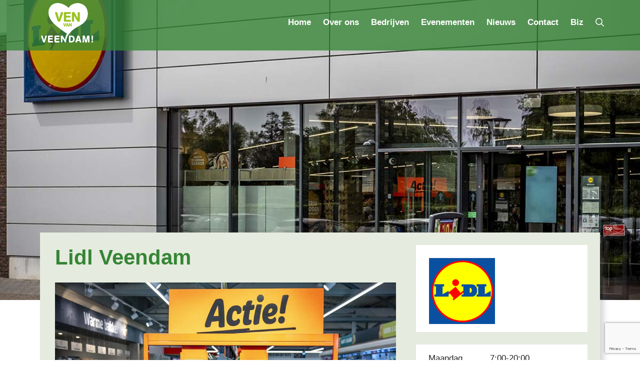

--- FILE ---
content_type: text/html; charset=utf-8
request_url: https://www.google.com/recaptcha/api2/anchor?ar=1&k=6LeowdcUAAAAAKpsQnRy6xdXj5CGKbYQ4yBF11sj&co=aHR0cHM6Ly9jZW50cnVtdmVlbmRhbS5ubDo0NDM.&hl=en&v=PoyoqOPhxBO7pBk68S4YbpHZ&size=invisible&anchor-ms=20000&execute-ms=30000&cb=8o903fhoe47f
body_size: 48630
content:
<!DOCTYPE HTML><html dir="ltr" lang="en"><head><meta http-equiv="Content-Type" content="text/html; charset=UTF-8">
<meta http-equiv="X-UA-Compatible" content="IE=edge">
<title>reCAPTCHA</title>
<style type="text/css">
/* cyrillic-ext */
@font-face {
  font-family: 'Roboto';
  font-style: normal;
  font-weight: 400;
  font-stretch: 100%;
  src: url(//fonts.gstatic.com/s/roboto/v48/KFO7CnqEu92Fr1ME7kSn66aGLdTylUAMa3GUBHMdazTgWw.woff2) format('woff2');
  unicode-range: U+0460-052F, U+1C80-1C8A, U+20B4, U+2DE0-2DFF, U+A640-A69F, U+FE2E-FE2F;
}
/* cyrillic */
@font-face {
  font-family: 'Roboto';
  font-style: normal;
  font-weight: 400;
  font-stretch: 100%;
  src: url(//fonts.gstatic.com/s/roboto/v48/KFO7CnqEu92Fr1ME7kSn66aGLdTylUAMa3iUBHMdazTgWw.woff2) format('woff2');
  unicode-range: U+0301, U+0400-045F, U+0490-0491, U+04B0-04B1, U+2116;
}
/* greek-ext */
@font-face {
  font-family: 'Roboto';
  font-style: normal;
  font-weight: 400;
  font-stretch: 100%;
  src: url(//fonts.gstatic.com/s/roboto/v48/KFO7CnqEu92Fr1ME7kSn66aGLdTylUAMa3CUBHMdazTgWw.woff2) format('woff2');
  unicode-range: U+1F00-1FFF;
}
/* greek */
@font-face {
  font-family: 'Roboto';
  font-style: normal;
  font-weight: 400;
  font-stretch: 100%;
  src: url(//fonts.gstatic.com/s/roboto/v48/KFO7CnqEu92Fr1ME7kSn66aGLdTylUAMa3-UBHMdazTgWw.woff2) format('woff2');
  unicode-range: U+0370-0377, U+037A-037F, U+0384-038A, U+038C, U+038E-03A1, U+03A3-03FF;
}
/* math */
@font-face {
  font-family: 'Roboto';
  font-style: normal;
  font-weight: 400;
  font-stretch: 100%;
  src: url(//fonts.gstatic.com/s/roboto/v48/KFO7CnqEu92Fr1ME7kSn66aGLdTylUAMawCUBHMdazTgWw.woff2) format('woff2');
  unicode-range: U+0302-0303, U+0305, U+0307-0308, U+0310, U+0312, U+0315, U+031A, U+0326-0327, U+032C, U+032F-0330, U+0332-0333, U+0338, U+033A, U+0346, U+034D, U+0391-03A1, U+03A3-03A9, U+03B1-03C9, U+03D1, U+03D5-03D6, U+03F0-03F1, U+03F4-03F5, U+2016-2017, U+2034-2038, U+203C, U+2040, U+2043, U+2047, U+2050, U+2057, U+205F, U+2070-2071, U+2074-208E, U+2090-209C, U+20D0-20DC, U+20E1, U+20E5-20EF, U+2100-2112, U+2114-2115, U+2117-2121, U+2123-214F, U+2190, U+2192, U+2194-21AE, U+21B0-21E5, U+21F1-21F2, U+21F4-2211, U+2213-2214, U+2216-22FF, U+2308-230B, U+2310, U+2319, U+231C-2321, U+2336-237A, U+237C, U+2395, U+239B-23B7, U+23D0, U+23DC-23E1, U+2474-2475, U+25AF, U+25B3, U+25B7, U+25BD, U+25C1, U+25CA, U+25CC, U+25FB, U+266D-266F, U+27C0-27FF, U+2900-2AFF, U+2B0E-2B11, U+2B30-2B4C, U+2BFE, U+3030, U+FF5B, U+FF5D, U+1D400-1D7FF, U+1EE00-1EEFF;
}
/* symbols */
@font-face {
  font-family: 'Roboto';
  font-style: normal;
  font-weight: 400;
  font-stretch: 100%;
  src: url(//fonts.gstatic.com/s/roboto/v48/KFO7CnqEu92Fr1ME7kSn66aGLdTylUAMaxKUBHMdazTgWw.woff2) format('woff2');
  unicode-range: U+0001-000C, U+000E-001F, U+007F-009F, U+20DD-20E0, U+20E2-20E4, U+2150-218F, U+2190, U+2192, U+2194-2199, U+21AF, U+21E6-21F0, U+21F3, U+2218-2219, U+2299, U+22C4-22C6, U+2300-243F, U+2440-244A, U+2460-24FF, U+25A0-27BF, U+2800-28FF, U+2921-2922, U+2981, U+29BF, U+29EB, U+2B00-2BFF, U+4DC0-4DFF, U+FFF9-FFFB, U+10140-1018E, U+10190-1019C, U+101A0, U+101D0-101FD, U+102E0-102FB, U+10E60-10E7E, U+1D2C0-1D2D3, U+1D2E0-1D37F, U+1F000-1F0FF, U+1F100-1F1AD, U+1F1E6-1F1FF, U+1F30D-1F30F, U+1F315, U+1F31C, U+1F31E, U+1F320-1F32C, U+1F336, U+1F378, U+1F37D, U+1F382, U+1F393-1F39F, U+1F3A7-1F3A8, U+1F3AC-1F3AF, U+1F3C2, U+1F3C4-1F3C6, U+1F3CA-1F3CE, U+1F3D4-1F3E0, U+1F3ED, U+1F3F1-1F3F3, U+1F3F5-1F3F7, U+1F408, U+1F415, U+1F41F, U+1F426, U+1F43F, U+1F441-1F442, U+1F444, U+1F446-1F449, U+1F44C-1F44E, U+1F453, U+1F46A, U+1F47D, U+1F4A3, U+1F4B0, U+1F4B3, U+1F4B9, U+1F4BB, U+1F4BF, U+1F4C8-1F4CB, U+1F4D6, U+1F4DA, U+1F4DF, U+1F4E3-1F4E6, U+1F4EA-1F4ED, U+1F4F7, U+1F4F9-1F4FB, U+1F4FD-1F4FE, U+1F503, U+1F507-1F50B, U+1F50D, U+1F512-1F513, U+1F53E-1F54A, U+1F54F-1F5FA, U+1F610, U+1F650-1F67F, U+1F687, U+1F68D, U+1F691, U+1F694, U+1F698, U+1F6AD, U+1F6B2, U+1F6B9-1F6BA, U+1F6BC, U+1F6C6-1F6CF, U+1F6D3-1F6D7, U+1F6E0-1F6EA, U+1F6F0-1F6F3, U+1F6F7-1F6FC, U+1F700-1F7FF, U+1F800-1F80B, U+1F810-1F847, U+1F850-1F859, U+1F860-1F887, U+1F890-1F8AD, U+1F8B0-1F8BB, U+1F8C0-1F8C1, U+1F900-1F90B, U+1F93B, U+1F946, U+1F984, U+1F996, U+1F9E9, U+1FA00-1FA6F, U+1FA70-1FA7C, U+1FA80-1FA89, U+1FA8F-1FAC6, U+1FACE-1FADC, U+1FADF-1FAE9, U+1FAF0-1FAF8, U+1FB00-1FBFF;
}
/* vietnamese */
@font-face {
  font-family: 'Roboto';
  font-style: normal;
  font-weight: 400;
  font-stretch: 100%;
  src: url(//fonts.gstatic.com/s/roboto/v48/KFO7CnqEu92Fr1ME7kSn66aGLdTylUAMa3OUBHMdazTgWw.woff2) format('woff2');
  unicode-range: U+0102-0103, U+0110-0111, U+0128-0129, U+0168-0169, U+01A0-01A1, U+01AF-01B0, U+0300-0301, U+0303-0304, U+0308-0309, U+0323, U+0329, U+1EA0-1EF9, U+20AB;
}
/* latin-ext */
@font-face {
  font-family: 'Roboto';
  font-style: normal;
  font-weight: 400;
  font-stretch: 100%;
  src: url(//fonts.gstatic.com/s/roboto/v48/KFO7CnqEu92Fr1ME7kSn66aGLdTylUAMa3KUBHMdazTgWw.woff2) format('woff2');
  unicode-range: U+0100-02BA, U+02BD-02C5, U+02C7-02CC, U+02CE-02D7, U+02DD-02FF, U+0304, U+0308, U+0329, U+1D00-1DBF, U+1E00-1E9F, U+1EF2-1EFF, U+2020, U+20A0-20AB, U+20AD-20C0, U+2113, U+2C60-2C7F, U+A720-A7FF;
}
/* latin */
@font-face {
  font-family: 'Roboto';
  font-style: normal;
  font-weight: 400;
  font-stretch: 100%;
  src: url(//fonts.gstatic.com/s/roboto/v48/KFO7CnqEu92Fr1ME7kSn66aGLdTylUAMa3yUBHMdazQ.woff2) format('woff2');
  unicode-range: U+0000-00FF, U+0131, U+0152-0153, U+02BB-02BC, U+02C6, U+02DA, U+02DC, U+0304, U+0308, U+0329, U+2000-206F, U+20AC, U+2122, U+2191, U+2193, U+2212, U+2215, U+FEFF, U+FFFD;
}
/* cyrillic-ext */
@font-face {
  font-family: 'Roboto';
  font-style: normal;
  font-weight: 500;
  font-stretch: 100%;
  src: url(//fonts.gstatic.com/s/roboto/v48/KFO7CnqEu92Fr1ME7kSn66aGLdTylUAMa3GUBHMdazTgWw.woff2) format('woff2');
  unicode-range: U+0460-052F, U+1C80-1C8A, U+20B4, U+2DE0-2DFF, U+A640-A69F, U+FE2E-FE2F;
}
/* cyrillic */
@font-face {
  font-family: 'Roboto';
  font-style: normal;
  font-weight: 500;
  font-stretch: 100%;
  src: url(//fonts.gstatic.com/s/roboto/v48/KFO7CnqEu92Fr1ME7kSn66aGLdTylUAMa3iUBHMdazTgWw.woff2) format('woff2');
  unicode-range: U+0301, U+0400-045F, U+0490-0491, U+04B0-04B1, U+2116;
}
/* greek-ext */
@font-face {
  font-family: 'Roboto';
  font-style: normal;
  font-weight: 500;
  font-stretch: 100%;
  src: url(//fonts.gstatic.com/s/roboto/v48/KFO7CnqEu92Fr1ME7kSn66aGLdTylUAMa3CUBHMdazTgWw.woff2) format('woff2');
  unicode-range: U+1F00-1FFF;
}
/* greek */
@font-face {
  font-family: 'Roboto';
  font-style: normal;
  font-weight: 500;
  font-stretch: 100%;
  src: url(//fonts.gstatic.com/s/roboto/v48/KFO7CnqEu92Fr1ME7kSn66aGLdTylUAMa3-UBHMdazTgWw.woff2) format('woff2');
  unicode-range: U+0370-0377, U+037A-037F, U+0384-038A, U+038C, U+038E-03A1, U+03A3-03FF;
}
/* math */
@font-face {
  font-family: 'Roboto';
  font-style: normal;
  font-weight: 500;
  font-stretch: 100%;
  src: url(//fonts.gstatic.com/s/roboto/v48/KFO7CnqEu92Fr1ME7kSn66aGLdTylUAMawCUBHMdazTgWw.woff2) format('woff2');
  unicode-range: U+0302-0303, U+0305, U+0307-0308, U+0310, U+0312, U+0315, U+031A, U+0326-0327, U+032C, U+032F-0330, U+0332-0333, U+0338, U+033A, U+0346, U+034D, U+0391-03A1, U+03A3-03A9, U+03B1-03C9, U+03D1, U+03D5-03D6, U+03F0-03F1, U+03F4-03F5, U+2016-2017, U+2034-2038, U+203C, U+2040, U+2043, U+2047, U+2050, U+2057, U+205F, U+2070-2071, U+2074-208E, U+2090-209C, U+20D0-20DC, U+20E1, U+20E5-20EF, U+2100-2112, U+2114-2115, U+2117-2121, U+2123-214F, U+2190, U+2192, U+2194-21AE, U+21B0-21E5, U+21F1-21F2, U+21F4-2211, U+2213-2214, U+2216-22FF, U+2308-230B, U+2310, U+2319, U+231C-2321, U+2336-237A, U+237C, U+2395, U+239B-23B7, U+23D0, U+23DC-23E1, U+2474-2475, U+25AF, U+25B3, U+25B7, U+25BD, U+25C1, U+25CA, U+25CC, U+25FB, U+266D-266F, U+27C0-27FF, U+2900-2AFF, U+2B0E-2B11, U+2B30-2B4C, U+2BFE, U+3030, U+FF5B, U+FF5D, U+1D400-1D7FF, U+1EE00-1EEFF;
}
/* symbols */
@font-face {
  font-family: 'Roboto';
  font-style: normal;
  font-weight: 500;
  font-stretch: 100%;
  src: url(//fonts.gstatic.com/s/roboto/v48/KFO7CnqEu92Fr1ME7kSn66aGLdTylUAMaxKUBHMdazTgWw.woff2) format('woff2');
  unicode-range: U+0001-000C, U+000E-001F, U+007F-009F, U+20DD-20E0, U+20E2-20E4, U+2150-218F, U+2190, U+2192, U+2194-2199, U+21AF, U+21E6-21F0, U+21F3, U+2218-2219, U+2299, U+22C4-22C6, U+2300-243F, U+2440-244A, U+2460-24FF, U+25A0-27BF, U+2800-28FF, U+2921-2922, U+2981, U+29BF, U+29EB, U+2B00-2BFF, U+4DC0-4DFF, U+FFF9-FFFB, U+10140-1018E, U+10190-1019C, U+101A0, U+101D0-101FD, U+102E0-102FB, U+10E60-10E7E, U+1D2C0-1D2D3, U+1D2E0-1D37F, U+1F000-1F0FF, U+1F100-1F1AD, U+1F1E6-1F1FF, U+1F30D-1F30F, U+1F315, U+1F31C, U+1F31E, U+1F320-1F32C, U+1F336, U+1F378, U+1F37D, U+1F382, U+1F393-1F39F, U+1F3A7-1F3A8, U+1F3AC-1F3AF, U+1F3C2, U+1F3C4-1F3C6, U+1F3CA-1F3CE, U+1F3D4-1F3E0, U+1F3ED, U+1F3F1-1F3F3, U+1F3F5-1F3F7, U+1F408, U+1F415, U+1F41F, U+1F426, U+1F43F, U+1F441-1F442, U+1F444, U+1F446-1F449, U+1F44C-1F44E, U+1F453, U+1F46A, U+1F47D, U+1F4A3, U+1F4B0, U+1F4B3, U+1F4B9, U+1F4BB, U+1F4BF, U+1F4C8-1F4CB, U+1F4D6, U+1F4DA, U+1F4DF, U+1F4E3-1F4E6, U+1F4EA-1F4ED, U+1F4F7, U+1F4F9-1F4FB, U+1F4FD-1F4FE, U+1F503, U+1F507-1F50B, U+1F50D, U+1F512-1F513, U+1F53E-1F54A, U+1F54F-1F5FA, U+1F610, U+1F650-1F67F, U+1F687, U+1F68D, U+1F691, U+1F694, U+1F698, U+1F6AD, U+1F6B2, U+1F6B9-1F6BA, U+1F6BC, U+1F6C6-1F6CF, U+1F6D3-1F6D7, U+1F6E0-1F6EA, U+1F6F0-1F6F3, U+1F6F7-1F6FC, U+1F700-1F7FF, U+1F800-1F80B, U+1F810-1F847, U+1F850-1F859, U+1F860-1F887, U+1F890-1F8AD, U+1F8B0-1F8BB, U+1F8C0-1F8C1, U+1F900-1F90B, U+1F93B, U+1F946, U+1F984, U+1F996, U+1F9E9, U+1FA00-1FA6F, U+1FA70-1FA7C, U+1FA80-1FA89, U+1FA8F-1FAC6, U+1FACE-1FADC, U+1FADF-1FAE9, U+1FAF0-1FAF8, U+1FB00-1FBFF;
}
/* vietnamese */
@font-face {
  font-family: 'Roboto';
  font-style: normal;
  font-weight: 500;
  font-stretch: 100%;
  src: url(//fonts.gstatic.com/s/roboto/v48/KFO7CnqEu92Fr1ME7kSn66aGLdTylUAMa3OUBHMdazTgWw.woff2) format('woff2');
  unicode-range: U+0102-0103, U+0110-0111, U+0128-0129, U+0168-0169, U+01A0-01A1, U+01AF-01B0, U+0300-0301, U+0303-0304, U+0308-0309, U+0323, U+0329, U+1EA0-1EF9, U+20AB;
}
/* latin-ext */
@font-face {
  font-family: 'Roboto';
  font-style: normal;
  font-weight: 500;
  font-stretch: 100%;
  src: url(//fonts.gstatic.com/s/roboto/v48/KFO7CnqEu92Fr1ME7kSn66aGLdTylUAMa3KUBHMdazTgWw.woff2) format('woff2');
  unicode-range: U+0100-02BA, U+02BD-02C5, U+02C7-02CC, U+02CE-02D7, U+02DD-02FF, U+0304, U+0308, U+0329, U+1D00-1DBF, U+1E00-1E9F, U+1EF2-1EFF, U+2020, U+20A0-20AB, U+20AD-20C0, U+2113, U+2C60-2C7F, U+A720-A7FF;
}
/* latin */
@font-face {
  font-family: 'Roboto';
  font-style: normal;
  font-weight: 500;
  font-stretch: 100%;
  src: url(//fonts.gstatic.com/s/roboto/v48/KFO7CnqEu92Fr1ME7kSn66aGLdTylUAMa3yUBHMdazQ.woff2) format('woff2');
  unicode-range: U+0000-00FF, U+0131, U+0152-0153, U+02BB-02BC, U+02C6, U+02DA, U+02DC, U+0304, U+0308, U+0329, U+2000-206F, U+20AC, U+2122, U+2191, U+2193, U+2212, U+2215, U+FEFF, U+FFFD;
}
/* cyrillic-ext */
@font-face {
  font-family: 'Roboto';
  font-style: normal;
  font-weight: 900;
  font-stretch: 100%;
  src: url(//fonts.gstatic.com/s/roboto/v48/KFO7CnqEu92Fr1ME7kSn66aGLdTylUAMa3GUBHMdazTgWw.woff2) format('woff2');
  unicode-range: U+0460-052F, U+1C80-1C8A, U+20B4, U+2DE0-2DFF, U+A640-A69F, U+FE2E-FE2F;
}
/* cyrillic */
@font-face {
  font-family: 'Roboto';
  font-style: normal;
  font-weight: 900;
  font-stretch: 100%;
  src: url(//fonts.gstatic.com/s/roboto/v48/KFO7CnqEu92Fr1ME7kSn66aGLdTylUAMa3iUBHMdazTgWw.woff2) format('woff2');
  unicode-range: U+0301, U+0400-045F, U+0490-0491, U+04B0-04B1, U+2116;
}
/* greek-ext */
@font-face {
  font-family: 'Roboto';
  font-style: normal;
  font-weight: 900;
  font-stretch: 100%;
  src: url(//fonts.gstatic.com/s/roboto/v48/KFO7CnqEu92Fr1ME7kSn66aGLdTylUAMa3CUBHMdazTgWw.woff2) format('woff2');
  unicode-range: U+1F00-1FFF;
}
/* greek */
@font-face {
  font-family: 'Roboto';
  font-style: normal;
  font-weight: 900;
  font-stretch: 100%;
  src: url(//fonts.gstatic.com/s/roboto/v48/KFO7CnqEu92Fr1ME7kSn66aGLdTylUAMa3-UBHMdazTgWw.woff2) format('woff2');
  unicode-range: U+0370-0377, U+037A-037F, U+0384-038A, U+038C, U+038E-03A1, U+03A3-03FF;
}
/* math */
@font-face {
  font-family: 'Roboto';
  font-style: normal;
  font-weight: 900;
  font-stretch: 100%;
  src: url(//fonts.gstatic.com/s/roboto/v48/KFO7CnqEu92Fr1ME7kSn66aGLdTylUAMawCUBHMdazTgWw.woff2) format('woff2');
  unicode-range: U+0302-0303, U+0305, U+0307-0308, U+0310, U+0312, U+0315, U+031A, U+0326-0327, U+032C, U+032F-0330, U+0332-0333, U+0338, U+033A, U+0346, U+034D, U+0391-03A1, U+03A3-03A9, U+03B1-03C9, U+03D1, U+03D5-03D6, U+03F0-03F1, U+03F4-03F5, U+2016-2017, U+2034-2038, U+203C, U+2040, U+2043, U+2047, U+2050, U+2057, U+205F, U+2070-2071, U+2074-208E, U+2090-209C, U+20D0-20DC, U+20E1, U+20E5-20EF, U+2100-2112, U+2114-2115, U+2117-2121, U+2123-214F, U+2190, U+2192, U+2194-21AE, U+21B0-21E5, U+21F1-21F2, U+21F4-2211, U+2213-2214, U+2216-22FF, U+2308-230B, U+2310, U+2319, U+231C-2321, U+2336-237A, U+237C, U+2395, U+239B-23B7, U+23D0, U+23DC-23E1, U+2474-2475, U+25AF, U+25B3, U+25B7, U+25BD, U+25C1, U+25CA, U+25CC, U+25FB, U+266D-266F, U+27C0-27FF, U+2900-2AFF, U+2B0E-2B11, U+2B30-2B4C, U+2BFE, U+3030, U+FF5B, U+FF5D, U+1D400-1D7FF, U+1EE00-1EEFF;
}
/* symbols */
@font-face {
  font-family: 'Roboto';
  font-style: normal;
  font-weight: 900;
  font-stretch: 100%;
  src: url(//fonts.gstatic.com/s/roboto/v48/KFO7CnqEu92Fr1ME7kSn66aGLdTylUAMaxKUBHMdazTgWw.woff2) format('woff2');
  unicode-range: U+0001-000C, U+000E-001F, U+007F-009F, U+20DD-20E0, U+20E2-20E4, U+2150-218F, U+2190, U+2192, U+2194-2199, U+21AF, U+21E6-21F0, U+21F3, U+2218-2219, U+2299, U+22C4-22C6, U+2300-243F, U+2440-244A, U+2460-24FF, U+25A0-27BF, U+2800-28FF, U+2921-2922, U+2981, U+29BF, U+29EB, U+2B00-2BFF, U+4DC0-4DFF, U+FFF9-FFFB, U+10140-1018E, U+10190-1019C, U+101A0, U+101D0-101FD, U+102E0-102FB, U+10E60-10E7E, U+1D2C0-1D2D3, U+1D2E0-1D37F, U+1F000-1F0FF, U+1F100-1F1AD, U+1F1E6-1F1FF, U+1F30D-1F30F, U+1F315, U+1F31C, U+1F31E, U+1F320-1F32C, U+1F336, U+1F378, U+1F37D, U+1F382, U+1F393-1F39F, U+1F3A7-1F3A8, U+1F3AC-1F3AF, U+1F3C2, U+1F3C4-1F3C6, U+1F3CA-1F3CE, U+1F3D4-1F3E0, U+1F3ED, U+1F3F1-1F3F3, U+1F3F5-1F3F7, U+1F408, U+1F415, U+1F41F, U+1F426, U+1F43F, U+1F441-1F442, U+1F444, U+1F446-1F449, U+1F44C-1F44E, U+1F453, U+1F46A, U+1F47D, U+1F4A3, U+1F4B0, U+1F4B3, U+1F4B9, U+1F4BB, U+1F4BF, U+1F4C8-1F4CB, U+1F4D6, U+1F4DA, U+1F4DF, U+1F4E3-1F4E6, U+1F4EA-1F4ED, U+1F4F7, U+1F4F9-1F4FB, U+1F4FD-1F4FE, U+1F503, U+1F507-1F50B, U+1F50D, U+1F512-1F513, U+1F53E-1F54A, U+1F54F-1F5FA, U+1F610, U+1F650-1F67F, U+1F687, U+1F68D, U+1F691, U+1F694, U+1F698, U+1F6AD, U+1F6B2, U+1F6B9-1F6BA, U+1F6BC, U+1F6C6-1F6CF, U+1F6D3-1F6D7, U+1F6E0-1F6EA, U+1F6F0-1F6F3, U+1F6F7-1F6FC, U+1F700-1F7FF, U+1F800-1F80B, U+1F810-1F847, U+1F850-1F859, U+1F860-1F887, U+1F890-1F8AD, U+1F8B0-1F8BB, U+1F8C0-1F8C1, U+1F900-1F90B, U+1F93B, U+1F946, U+1F984, U+1F996, U+1F9E9, U+1FA00-1FA6F, U+1FA70-1FA7C, U+1FA80-1FA89, U+1FA8F-1FAC6, U+1FACE-1FADC, U+1FADF-1FAE9, U+1FAF0-1FAF8, U+1FB00-1FBFF;
}
/* vietnamese */
@font-face {
  font-family: 'Roboto';
  font-style: normal;
  font-weight: 900;
  font-stretch: 100%;
  src: url(//fonts.gstatic.com/s/roboto/v48/KFO7CnqEu92Fr1ME7kSn66aGLdTylUAMa3OUBHMdazTgWw.woff2) format('woff2');
  unicode-range: U+0102-0103, U+0110-0111, U+0128-0129, U+0168-0169, U+01A0-01A1, U+01AF-01B0, U+0300-0301, U+0303-0304, U+0308-0309, U+0323, U+0329, U+1EA0-1EF9, U+20AB;
}
/* latin-ext */
@font-face {
  font-family: 'Roboto';
  font-style: normal;
  font-weight: 900;
  font-stretch: 100%;
  src: url(//fonts.gstatic.com/s/roboto/v48/KFO7CnqEu92Fr1ME7kSn66aGLdTylUAMa3KUBHMdazTgWw.woff2) format('woff2');
  unicode-range: U+0100-02BA, U+02BD-02C5, U+02C7-02CC, U+02CE-02D7, U+02DD-02FF, U+0304, U+0308, U+0329, U+1D00-1DBF, U+1E00-1E9F, U+1EF2-1EFF, U+2020, U+20A0-20AB, U+20AD-20C0, U+2113, U+2C60-2C7F, U+A720-A7FF;
}
/* latin */
@font-face {
  font-family: 'Roboto';
  font-style: normal;
  font-weight: 900;
  font-stretch: 100%;
  src: url(//fonts.gstatic.com/s/roboto/v48/KFO7CnqEu92Fr1ME7kSn66aGLdTylUAMa3yUBHMdazQ.woff2) format('woff2');
  unicode-range: U+0000-00FF, U+0131, U+0152-0153, U+02BB-02BC, U+02C6, U+02DA, U+02DC, U+0304, U+0308, U+0329, U+2000-206F, U+20AC, U+2122, U+2191, U+2193, U+2212, U+2215, U+FEFF, U+FFFD;
}

</style>
<link rel="stylesheet" type="text/css" href="https://www.gstatic.com/recaptcha/releases/PoyoqOPhxBO7pBk68S4YbpHZ/styles__ltr.css">
<script nonce="XyGR81NaXglkUqH1EIfaog" type="text/javascript">window['__recaptcha_api'] = 'https://www.google.com/recaptcha/api2/';</script>
<script type="text/javascript" src="https://www.gstatic.com/recaptcha/releases/PoyoqOPhxBO7pBk68S4YbpHZ/recaptcha__en.js" nonce="XyGR81NaXglkUqH1EIfaog">
      
    </script></head>
<body><div id="rc-anchor-alert" class="rc-anchor-alert"></div>
<input type="hidden" id="recaptcha-token" value="[base64]">
<script type="text/javascript" nonce="XyGR81NaXglkUqH1EIfaog">
      recaptcha.anchor.Main.init("[\x22ainput\x22,[\x22bgdata\x22,\x22\x22,\[base64]/[base64]/[base64]/[base64]/cjw8ejpyPj4+eil9Y2F0Y2gobCl7dGhyb3cgbDt9fSxIPWZ1bmN0aW9uKHcsdCx6KXtpZih3PT0xOTR8fHc9PTIwOCl0LnZbd10/dC52W3ddLmNvbmNhdCh6KTp0LnZbd109b2Yoeix0KTtlbHNle2lmKHQuYkImJnchPTMxNylyZXR1cm47dz09NjZ8fHc9PTEyMnx8dz09NDcwfHx3PT00NHx8dz09NDE2fHx3PT0zOTd8fHc9PTQyMXx8dz09Njh8fHc9PTcwfHx3PT0xODQ/[base64]/[base64]/[base64]/bmV3IGRbVl0oSlswXSk6cD09Mj9uZXcgZFtWXShKWzBdLEpbMV0pOnA9PTM/bmV3IGRbVl0oSlswXSxKWzFdLEpbMl0pOnA9PTQ/[base64]/[base64]/[base64]/[base64]\x22,\[base64]\\u003d\x22,\[base64]/[base64]/Cl8ORbMOnM00cwqJAXD3CqMOzVG/[base64]/DpEJYw6fDjz8KJ8K4w6dBwq/CkRHDqCfDnMKJwqtPOksBZMOvFD7ChsO5WyjDtcOgw7sVwp0rHMOZw7pFZsObdDZPacOgwqDDnGFMw47CgzrDjUvDqXbDqsObwqNCw5HClVzDqAFFw6sAwofDgsOswpAldnjDvcKoUBNRY3FXwoB9M3nClcOgYcOFM1d4wrpUwpdUF8K8Z8Ozw73DqcKsw6/DuhB7e8K5OCfCrDpgJz0xwr5MeUIjf8KrF0ZpQUJ+b1VuZwUuDMODKj1twpvDiGzDhsKSw50rw7rDnDPDqGZBI8OOw6HCv0EUOcKIBl/CrcOZwqk1w7rCoVkkw5DCn8OVw63DvcOOP8KSwpnCnXhWPcOpwrlOwr4mwoxtEXk8O3YvKMKrwoDDncKQJsOcwpvCkVV1w4jCvWQTwp5+w4gAw40/TcOwM8OawqwkRsOswpYzexN/[base64]/DrFIyQHoAw6Z2acOxwqnCiEXDtlTDuMO/w4ldwoh+f8K6w7vCvi1pw7lnHgYTwotbUD0GQRxFw513C8KuJsKHGEYAVcK0LBLCmXfCkg/ChMK0wrfCjcKPwqZswrQod8OTe8KsAQwFwoZUwrlrCQjDlMOJB3RbwrrDuUnCvAzCj2vCjTrDksOvw7pEwq57w61pQTnCpErDlh/[base64]/DmWQVL1ULw5fCpcKwwrlZwprDrcOgRzTCqn/CqsKqD8Kuw4zClGTDkMO9DcOMBMO1THJlw4IERcKNLsOTGsKZw4/DjADDicK0w44xA8OuAkPDpFtewpsPaMOcMyUZT8OVwqlVb1/CqTfDqH3CthfDkWtfwrAvw6bDmDvCqHQRwqNcw4rCuTPDkcOiTxvCrEPClcOhwpbDlcK8MTzDosKJw60fwpzDjcOjw7XDjSByGxguw7URw4UGDS3Cijgrw4DCvsO0VRYfAcKEw6LCrCZowpRUAMObwrYVG3/DrVvCm8OGbMKTCkgmG8OUwqg7w57DhgBuKSMdKidJwpLDi20Uw4o1wollPRrDs8ORw5jCnggcfMOuEsKmwqAAP2ZbwpEZA8KafMKzelZAMSvDgMK2wqnCiMKGI8O7w7PClzcjwrzDqMKKbcKywqpFwrvDqzMewqbCkcOzZsO2GsKxwrXCvsKdPsOawrFaw7/DkMKJbD4lwrTChEFqw6l2CkB/wpvDny3Cr2TDoMO0WQrClMO+blpkUwg/w7M5FgYwdMKgX3R7C04mCzx4asKfGsKsU8KkDsOpwps1LsKVE8O9bBnDvMOyDwLDnRvDmMOXesOxaDgJa8KEMyzCisOXOcKmw4hlSMObRn7CmX0xScK+wrHCrlLDhsKRJS8cHDrCiShzw7Ief8Oqw5HDvCwqwoUZwrnDtTbCt1TDuU/DqcKZwoVbOMK+Q8K2w6BvwpfDjTrDgMKpw7PDv8OyCcK3XMOpeRpzwqPCuBXCoBXDgXp+w5p/[base64]/DrcO7wpXDnlFJw7JjTDMDw4zDonXDlh9nG1rDmjd1woTDsivCvcKmwqzDii/CgsK9wrpXw5A4w6tOwpzDsMKUw4/[base64]/CosODwqI8fVRcw6TDpl81ejrCvHsGZ8KLAn9iw7HCsQ3CkF0Bw4J4wqBfBRfDmsOHWwsLN2ADw7PDpgQtwrnDvcKQZA3CucKhw5rDlXbDqm/Cp8KLwr/[base64]/DusKfwoR7worCoko4R1o/w4nDhnY6wqfCqsKVwo0Jw642NkbCg8OgTsOiw7gJDcKqw6F2YTzDp8OXT8OsR8OsZRzCk3XCmwPDoWPCmcKqL8KUFsOlH3LDkDjDgCrDgcOTwpbCqcOAw5sfT8K/w69HKhjCtFnCgUbCpH3DgzAcYHXDj8Oow4/Dg8KfwrXCmXhuDHXCnnhMUsK9w77DscKMwoPDpiXCjBYndGEKD1VLRRPDqkzCjMKLwrLCkMKkLsO2wobDosOXWUXDk0TDpVvDv8O7LsOJwqTDnsKcw5/Ds8OiHDVUw7tFwpjDkVxEwpnCvcOYw6NjwrxowqPCvMOeJSPDtA/DncOJwqM7w4o2TMKpw6DCuxXDmMOxw7jDrsOaeSvDssOSw6bDiynCtcK9Q2nCilAew4zCvMOvwog6GcKkw7XCjX9Dw5B4w7rCu8OHQcOsHRjDk8O+eV7Ds1UZwqTCpwdRwpZkw4QJSTbCmU13w4F3wqUTwot5wpR0w51MNWHCtXXCi8KFw4XCi8KDw6MGw4p/wp9Owp7CmMOiDS4gw6w/woc1woXCjQXDhcOGQsKDIXLCtmhJU8OwW3EEVMKqwp/CpATCglUDw6RzwqHDg8KFwrsTbcKzw5hfw7d4CRQZw4ltAmcZw7TDo1XDm8OEJ8OaHsO4XUUYdzVGwq7Cu8OGwrxHfcO0wqs/w4ARw7DCosOZSXduLnzCtcOuw7fCtGnDicO+TsKPCMOkGzLCj8KqfcOzQ8KaWyrDpxZhUXPCr8OYE8KAw7XDuMKwAcKVw68kw7BBw6bDp1siRD/[base64]/[base64]/wq4mUEjCjWPCmsOEwpnDn8KXOcKSwoHDnMOoC1F3YAEyYcKOTcOCw4PDvmPCjzw7wpLCiMKpw7PDiz/DsG7DjgDCqiTConorw7EGwqIow4NTwp7ChQwTw4ZLw5LCoMOBcsK/w5cIaMKOw5bDgmvCo1BDDXxuK8ObS1PDnsO4w6pkAArCo8KgcMOSACAvwpBnfChAMzlowqJzSTliw5t/woB4TsOswo5yWcO7w6zDiU9dFsKNwpzCksKCV8Ole8KnUwvDmMO/[base64]/CmcOvasOuMltFDAzCo8OUwoI7wp3Cj8OYwo8jDSwUdhYYw6x9C8KFw7QiPcK/MSEHw5vCrsO2woHDgHZ7wrtQwq3CigzCrwtkNsO7w4nDkMKbw612MwbDkTPDn8KDw4VawqU8w7JZwosmwp53WQrCpx14fx8uEsKPXlHDgsOtY2XCrXIzFl9rw4wgwobCujMpwpcMEx/ClSlzw4XDuy5Ow43Ds1DDpwQOIMO1w4bDkXs9wpjDh3cHw7lAO8KRYcO6asK8KsKtKMKNA19vw7FRw6PDlSEFMDACwpTCh8KqKhdCwq/CoUwnwqwtw5vDiHDCpGfChF7CmMOEScKnwqFXwrUKwqYUB8KpwqPDvl5fdcOBXXrCk2fDtcO6fTHDqSEQbRwwRcKjBkg1wo17w6PCtFIcwrjDt8Kaw7XDmRk9N8O7w4/[base64]/CucOWw6bCh1/[base64]/w7heSBYxw5sEDMK+IirCgFhTczF4w7NObsONTcK9w4Mkw71jJMKkXQZpwp9gwqzDsMK0fkVew5bDjMKvwpXCpMKNO2DCoXYpwojDuCEsX8OOAlU2TEvDuQ/CjTs6w78cAnVqwplYTMO0djVSw5vDvgjCpsKxw59uwo3Dr8OcwpzCgDUdLMKPwp3CqsKXPMKXXj3Cpg/Dh2LDoMOOXsKmw4cbwrHDoD0FwrVNwo7DsWAVw7DDhmnDlsOQwovDgMKyBsKhf3xewqTDohwFIcKOwrEowrVFw55zOwozd8KFw6UTGglkwpBmw6XDnlYdY8OtXTFOIG7Cr1/DpjF3wrZmw4TDkMOOO8KbRk5NcsK4PMO7wogMwrBmLCHDoQ9EEsKEZEvCgRbDh8OnwqU0UcKARMOEwoQUwpltw67DkgpYw5IUw7JcZcOfAkUBw43DiMKTAlLDqcKtw4xQwph7wpg5V1HDln7DjXXDhyMCEAJ3YMOiL8OWw4woLV/DvMKUw67CssK4MlfDkBvCosOCM8OhNCjCvcKCwplVw75hwq/Ch1pWwrbDjhvCm8KVw7VcEhsmw78qwrbCkMOHUifCiG7CvMOtMsOyCltpwqXDnA/CgCYZc8Kiw6tfRMO/WU1mwoMUdcOVY8K5UcOAF1AUw5stwo3Dm8K8wrvDn8OKwrZawonDicKwWcOfS8OiB1rCvm/DqnPCtGd+wqjDn8ORwpIYwozCr8OZHsOswq9hwpvCn8Kjw67DrcKPwpnDoArCsQzDnHVuNsKHAcKFTVZXwq1pw5tpwo/Dv8KHNybCtApTHMKXRxjDlTRTAsKCw5rCqMOrwrTCl8OYSW3DmcK9w7cqw6XDvWfDqB0Zwr7DmHEdwrXCpMOYX8KPwrbDoMKSAxYcwpLDgmwiMsO5w5cdH8Ocw6kjBmpPBMKWSsKYGzfDokF/w5phw6/Do8OMw7MOSsO8wpjCksOIwqfDu1HDvkcxwqTClMKDw4LDncOZUsKgwogDBjFlKMOdw7/Ckh0aEjrCjMOWZHBPwo/[base64]/[base64]/P8O5wp/DgcO2EMKDw7jDp3lEBcOcXsKQeUXCpRhRwrFFw4jCn2V0TAJEw6HCt2QCwq90B8OaPMOkGS02MSF8w6DCpnxZwrHCkGHCjkHDhMKAaG7DkHFfAsOOw6Fow58CBMO3LEUbQMOQbcKDwr9ew5YsCwFFb8Kkw6rCjcOwKsK4OD/ClMKcG8KIwrXDgsOmw4FSw7rDtsOrwoNiMGkdwrvDscKkc3rDt8K/YcOxwqJ3VcOJSRBceWvCmMKzf8Kmw6PCvMOlYHPChB7Ds2vCjx5IRsOoJ8ObwpzDjcOXwopdw6BgQntsFMKcwosTMcOtVADChcO/[base64]/CqMKhwq4yEDsLVWbDqsK5dGwCAsKkZ07Cu8OuwoLDtTVPw7XDsFvCiH/[base64]/[base64]/[base64]/K1dAwpXCj8OTacKIwoPCgMOfH8KJesKZTjLCkcKQJWHCu8KTGRtswq5FYAZrwpBLwohZKsObw404w7DCuMOswoc1LEXCiVZNFS3CpHHCoMOUw4fCgsOic8K8wrTDrQt9w5gUGMKywo1/JCPCuMKfBcK9w6x8w55pYXFkMsO4w7nCncOBLMOnecORwpnDp0cgw6zCpsKSA8K/EQzDp0EEwpnDqcKZwpXCiMKmwqVmUcOjw5o8Y8K2F0RBw7zCsA1zWWZwZT3Dmm7CoTt2RBHCiMOWw4FySMKJLj5Zw69rAcOCwo1kwobDmzUEJsOSwqd0D8KIwp49GD95wphJwrI0wqjCiMK/[base64]/T8KsQsKhRxzDonAiPsKmwoTDh8OUEyokFWDCsFnCgmfCmyAUacO8YMOVVG7DrFjDjyDDg1PDvcOGUMKFwovCk8O8w7Z2HxrDv8OtE8Opwq3CjMKwfMKLTDAHek7Cq8KtNMO/Ak5yw7Niw4HDsDorwpfClsKxwrQlw6UuT00PKypxwq5Zwr/[base64]/Cgj89IRPCksOdI2PCunbCj8OAwrLCpRUARzcsw4LDqXzDnDh4LltUw7HDnDN7fBBnHMKDV8OBICvDjMKIaMODw6krRDd9wrjCi8O1OMKdKjoNXsOhwrbCihrClwU9w6nCn8KNw5rCtMOfw7vDr8Kvw6ccwoLCjsKTA8O/wqvCuQQjwrELYi7CusKxw7LDkMKPP8O/e3bDkcOgVxfDmnnDqsK7w444CMOaw6vDuVHCv8KreAcZPsOJcsKzwoPDlMK9wqc0wpjDpnA2w6nDgMKrwq9vO8OJY8KzQ3LCu8OiCsKcwo8uNl0FEMKIw5Bkwp94IMK6E8K7wr/CmSfDuMKdUsO1QEvDg8OYdMKgNMOIw69qwrHCicKBXx4dMsOmMgNewpFswpMIaSALOsOlZ0wzfcKzYX3Cpl7CpcO0w69TwqLDg8KOw7PCu8OhcDQsw7VfdcO5XSTDlMKkw6VAWwdOwr/ClAXCtiYmJ8OswqNxwpgURsKPRMKlw4bDr0kzVxZeT1/Dnl3Con7CrsOAwoHDi8KWMMKZOn57wqjDvSIpOMK9w57Ci08scUvCowh5wqNrVsKqBTLCgMOpDMK4SyR6cAY5E8OqBQPCgsOww6UDEH8ywo7CohNmwoLDt8O/dhcsNBJ8w4VBwpLCt8OmwpPCqjHDtMOHK8OLwpTClwPDmHPDqhpBRcOdawHDisKbVMODwpJ1wrrCnjjClcO6wrhmw7RSwr/CgX9ZTMK/EkN+wrpJwoYNwqbCtBULbsKdwr8TwrPDl8O/w4TCmTV6NnTDgsOIw58jw63CuzxmQsKjHcKDw5pEw5EGZgLDpcOMwoDDmhNJw7fCp0Qow4vDjRcLwrnCg2VwwoMhGjDCqljDr8KYwpXDksK0wogKw6rCqcK9DGvDncKLLsKhwrF7wqpxw5zCkQQTwq0KwpPDuHBMw6DCosOWwqdHGi/DtX0Xw4/CjEfDlUzCssOJPcOOW8KPwqrCksKLwqHCr8KCGsK0wpnCqcK+w7Nlw5gdcw4KaWgofsOJRTvDi8KMZcKOw6VRIytWwqJ+C8OLGcK4QMOqw6hrwoxfGcKxwql5AcOdw5ssw5U2XsKtecK5GcOuVztQwp/CkFLDnsK0wo/CmcKqecKja2gyWw4GSH8MwrU5DiLDhMOMwrZQEkQ8w6hwGX3CrcOww6jCpW7DhsOOLMOxLsK9woUdb8OkBCEeSmshEhPDgw/[base64]/CgcKKwrTDmMOUKRFWZlHCiH5lwqDCoirCkcO0LMOqVsK6DV9UfsOlwqnDoMOGw4dsAsOiOMKHIsOvAsKpwpJ5w786wqzCiRESwo7DryMuw6jDtWxzw5fDrTN5cE1aXMKaw4clNMOTL8OEUsO4JsKjQU0ow5dvTg/DncK5wp/[base64]/w7zDnMOUCsOjw4ZXwrFiMW1kH8O+w5Ivw4TDusOfwqvCs3DDrMObGidCYsK/MlhjeBQkfUTDsSUxw5DCj0AiKcKiKsKIw6TCvVLCmGwUwoUfV8OsBQ5Dwq9YN1rDj8Kjw44xw4lpRQvCqC4yWcKhw7VOOsOvKmDCusKHwpHDiinCgMOJwpl2wqRmfMOLesKJw43DtMKvRxfCg8OPw4fCmsOPOAXCnVTDvwhQwr8/wrXCu8O/dnvDqCLCpsOydADCrsOowqdvBcOaw48Mw6EHORQ7ZcKxKGXDo8Khw6FQw7XCpcKLw5MTBQbDnVvCohZowqQqwpUZKCoFw4MUXwnDnEkiw7vDh8K1fCpSwpJGwpcxwrzDlC/CnzTCocKew7bDvsKIDgtiScOswqjDiQrDpis+AcOjHsOzw7kQCMOpwrvCicKiwqTDksOtEkl4QxzDo3XCmcO6woPCsyk4w47Dk8OALFPCqsKKWsOQFcOgwqXDmw3ChSl/QHTCs1E2wrrCsAxRVcKAFsKWalfDqWPChGUyaMKhAcOuwrnCj3khw7DDr8Kiw6tfLgPDml5FQB7Dmg4SwrTDkkDCgWrCtCF1wrwKwqXDozxqZxQBLMKCYXU9S8Krwocnwrpiw5IzwrZYdU/[base64]/[base64]/Djx7DsFNIQsK8w7bDnMKdwrLCokEpwo3CicOCbcKkwrYaNVLCgcOnaVovw7PDrDPDjj9TwqV6BEtLRWbDgEPCs8KjH1fDvcKXwp0uQMOIwrzDgsOTw53CncKfwpjCrW/ChX3DmsOjVHXDtsOAdDPCrMOXwrzCgHzDmsKTNDjCrsKZR8KrwpLCkiXDuwFFw5cbMmzCssONFcKqecOQAsOabsKKw5wlWVfDtFnDi8KoRsKPw4zDmlHCiXMDwrjCi8O3wpjCssO+BQvCmMKuw4EeAD3CpcKBJU5Mcm7DlMKzSBEcTsK5JsKBV8K/w7LCmcOEacOoXsOLwpQ/dFPCu8O7w4zCmMOcw4wBw4XCrDFMBsOYPGvDnMOuVx1SwpBXwrNZAMK4w516w5pBw5PCm0LDicKcBcKgwpUTwpx4w6bDpgIhw6PDsn/CqcOAwoBZaj1Wwp7Dij5Hw7xHOsOEw4DCtkk9wofDhMKFPsKRCSXCoCnCqHlWwoFzwo0IOsOaXXlGwqLCkcKNwoTDrcO/w5jCh8OBM8K3PMKqwr/Ck8K5wrzDrMObBsOxwpoPw4VKJ8OMwqvCq8Kvw6LDqcKCwoXCgwlew4/Dq0dpGS7Cmy7CoRoIwqXCksOEH8OQwqTDuMKKw7gUU2rCnQbCs8KUwobCvC8xwoAHQsONw6DCssKmw6fCg8KVKcO7HcOnw67DosO0wpLCoCLDsB04wo7CiFbCh1lEw53CnB9dwpPCmWpLwoPDr07DuW/DqcK8KsOwCMKTQ8Kvw6wNwpbClgvCnMKqwqdUw6AoYwIHwrIHC3hyw6dkwqZJw65sw7nCk8O2SsOHwobDnMKjGsOoOkRzPMKJdS3DtmzCtybCg8KXXsOSEsO9wqcWw43CtmjCisOqwr3DkcOPdUViwpMUwrvDrcKowq96Q2gZBsK/[base64]/DmMKHwqFAKm3DgsOOY8OPw4jDsCkWZ8O8w7ZmG0nCjsO7woHDpizDhcKUEArCjhfCi2I0bcOwXl/DusOWw7JUw7jDllFnC34TRsOCwoUsCsKfw4tAC1vDpcKJI0DDm8OlwpBkw7jDosK3wrB0Zy5sw4PCpjJTw6lrXSVjw4PDucKVw4LDpcK3woRtwp/CmHcmwrzCksKfB8Olw6E+bsOGBRfDu3/CvcKRw5HComFgXMO2w55VM34mdzrCt8OsdkfDmsKAwoZSw6Q1fHDDjgNGwoLDucKOw4rCjMKmw6YYA1AuF2kmUhnCvsOTeUx5w5LCkF/CpmAgw5Ehwr8+wqnDgsObwowSw5/Cm8KXwq/DphHDqTzDnBNMwrVOEnLCnsOgw5DCqMKTw6jCgsOlb8KBIcOBw63CkV7ClsK3wrNPwqLCoFcJw4TDtsKSLjgMwoTCgTbCpAnCtsOVwpnCjVgMwplwwrDCpMOXBcKONMOTPnoYIxhHL8OGwpYHwqkneFNpRcOOJyI+ARjCvmVDVMK1MyoqFcKucXbCkUDCuX8/w6p6w5TCl8K9wqlGwqPCshgXLAY9wpLCv8Opw67CjWvDsgvDlMOGwqhDw6vCugMRwqfCoCHDtMKAw4bDj2wEwoYnw5cmw6DCmHXDtHPDjXnDssKKJzvDocKhwp/Dn1Uow5YMO8K1wrRzC8KMRMO/w4jCssOOLQXDhsKew6NMw5x8w7DDiDRJU2fDscO6w5vCsw1NZ8OzwovCtcK5TT/DssOHw5dPTMOew7IlFsKpw7UaOMKXVz3CtcK6NcKaYHDDnjg6woNxHnLCk8Khw5LDvcOcwpnCtsOYSkFsworClcK2w4dqd3nDlsOwTUPDm8O7dnXDhMOAw7AEZsOrQ8KhwrsEb1PDpsKyw4XDuADCi8Kyw4/[base64]/Dgmtnw5jDgsKHBsOQOsOmCnpsNMKNbmw1d3vCpDRuwrNpIRQjA8O0w4TCnC/DvXbCi8OQJMOZO8OOwrnCqcOuwrHDijpUwq5Pw5clQFswwrbDgcKXD0kbeMO4wqh8VcKLwqPCoXPDmMKFM8KvS8KydsK3dMKVw7pnwq1Pw5M/w5oewok5XBPDpgfCr15Fw7Ajw7IaDDjCjsK3wr7Ch8OlM0jCtx/Dg8KVwpXCqQ5pw6jDgsKcH8KURcKawpjDrHZqwqvCtQzCssOiwqnClMK4JMOiPQsFw7XCgV1wwrkUwolqFndgXF/[base64]/CsHcUw7/CicO9DBjDhzMHwr9TVDgff3bCtcKHRDEpw6FQwrEecBZjbGQew6bDlMOfwrdTwo16CTASIsKHHCAvO8KPwoXDksKUGcKoIsO8w7LCg8KDHsOpJMK+w4M1wrwUwpDCpsKKwrkMwoA/woPDk8KFc8OcX8KDAR7DssK/w5YxFGvCpMOtNFPDoSnCt2vCrGtfKhLDtCjDuVoOFEB/WMKebcOGw49UAGvCvltdCcKka2JZwqI8wrLDi8K9IMKYwpDCtsKdw5diw79sF8K3BUXDi8OsYcO4w4DDgTnCh8ORw6U6GMOfEjfDiMONcGJiOcOiw6rCoSjCksOcXmYfwoTCtWTDr8KPwpHDnMO2eivCkMKGwpbCmVjClXEDw6LDjMKJwqUdw6gJwq7CisO/[base64]/w7YOI2XCscKzR8KJPsOKSsKxFHVyw50rw5LDqyTDnsKfIF3CgsKVwqPDuMKaKsKmMm4/KcKYw6LCpVg9XH0gwobDocOGJMOJNnl4CcOrw5jDm8Kxw5FOw7zDksKVJwHDtWpccwcNdMOQw6hZwp7DgknDqcKVJ8O8I8OafAgkw5lNXApTc11+wpwyw4/DsMKlKsKgwpXCimvClsOSNsOyw4pZwoshwp8mVGwsYCPDkB1tYMKEwqpLdBDDk8OoOG9Zw7VzYcOPCMO2Sw4gw4sRE8OEw4TCvsKmdVXCp8OBBG8tw687RQZQR8KCwo3CuFMgD8Oyw7DCvsKxwrvDoS3CqcOnw53CjsOxRsOpw5/DlsOMM8KMwpvDrMO+wpoyf8Oywq41wpTCknZgwpYYwoE8wq8gWi3CmDlGw5ARYMOZYsOqVcKww4VBO8KDWMKbw6TCjMOMRMKfw5jCpBM0QB7CqG7DnjTCn8OGwpkLwoF1w4I5D8Oqwp9Uw7oQGFDCi8OWwoXCicOYworDvcOlwqPCmlLCrcKrwpFcw401w6/[base64]/DjEJ6UcO1w7MYdGDCpkvDisKbw5PDhh/[base64]/[base64]/Dqk9VLcK3ecK7BgoyH8K+bAzCjgzDl8K0IcKMAMKUw63Dk8KxB3fCn8KnwrrDiAxcw5DDrlUPY8KDWgpiw47DuE/[base64]/DqjHCrcOya3fChsKaUUvCg8KmAkUNw4XDiMONwovDh8OVIxcrRsKAwoJ6Mkw4wpcaIMKZX8Ojw7tqVsKGAjktdMOXO8Kow5vCksKZw6lybMKdKjrCn8OiexbCtcOiwqbCrGXCgMOHLFJRJcOvw7/[base64]/wowXw6rDvMKHwojChcKUw5jDqsK/XGPCtwJYY8OEAm53MsOgYcKTw7vDpsKpclTChUrDvF/DhQNsw5Z5w7sFfsOTw63DvD0BZWY5w5goHnwcwr7Cgxw0w7wZwoZEwqhvK8O4TEpuwovDmU/CpcO+wpTDsMKGwpVXBnfCrmUawrLDpsObwrZywqE6wq7CoVXDqWTDnsOKX8O4w6tOaDorccOFfcOPXntQI19cdMKRSMObDcKOw6hyBVhpwqnDsMK4WsO0McK/wqDCrMKSwpnColXDvysaWsO8A8K5YcODIMOhK8K9woEQwpxfwrjDnMOKQ2t8esK4wonCpi/[base64]/DmzzCnMOFBTfCqGoFwq8GL8OowrBowq5ec8O0N8OLIF9FHVRfw4kWw6bCixjDkAVEw7zCnMOJMCQWC8KgwonCpVZ/w64/OsKpw6fCiMOMw5HCtxjDl2wbWEQIUcKRDMKgQsORdsKLwopfw71Qw74LcsOcw61WJsOKKn5TXsOdwqI+w6vCqzwJVC1qw5xxwpDDsTUJw4LDu8KEFR0QEsOqQQ/[base64]/DtcKmwqMYQxfDp0vChsKsNEbCrsKlB1zCsMKcw74hfm8/[base64]/[base64]/DsyMGAcKew4jCksK9ecKyJ0U7wr1bDMK9w5DCuMKTw7nCjcKpcCchwqjCrAJwB8Kxw4/CmRsXNyrDmsK/[base64]/EcOvMi52wrXDo8Ozw4vDtmpGRcKzeMOPw4tsDcOmb1RswrMOX8OFw7J1w5Qww6XCiH9iw7XDk8KIwo3ChMO0Cxw1K8OcWB/DsEXCh1pMw6vDoMKiwrTCv2PDk8K3FCvDvMKvwp3CssOcSgPCpmXCuWpGwr3DkcKEfcKSRcKqwpxHwpzDo8Kwwrkuw67DsMKKw4DCvBTDh2NsSsO/[base64]/CqhNESht/XsO5WcO1wpfDty8zwr/DrxNiw5fDh8ODwphdwpzCtm3DmSrCtcKuVMK8KsOUw5EEwrx0wq3Ci8OffVJFJybCrcKsw71ew4/Cjik0wq4kL8OFwo3Dm8KKDsK9wp7Dg8Knw70dw5VxGHRgwo8oBgzCh1TDoMO9GFvDkxnCsDhcIcO/[base64]/wrZiYAsvNUB/[base64]/CkUICwqvCmMKlwrdkwpghw7IdC8OPQA3DjXzDgMO0w5sdwqzDgcOPenvCocKywr3CmlFOGcKEw4lLwpfCpsK/KsKcOSPChwbCvwLDt0MkHcKXIBDDhcKpwpNtw4ETNcKgw7PChy/DssK8d0XCqyUlJsKqLsKtPEzDm0DCsX/DgWpffMKUw6LDiD9JMGVQVhZBfGksw6QjAUjDswrDrsKrw53CqXtaT0HDrT8AJW3Cs8OLw7khRsKtCnRQwpYZajJRwpjDl8Ohw4TCnh8WwqBnQBlHwpslw4fCmiENwoNjE8O+woXCvsOLwr0gw7drc8Ocw7PDmcO8ZsOnwr/[base64]/Y8KBw6rCmMO/wqfCj8K0w4TDgMO8KUZqBH7ChcK1NXNMU0dmBhIDw5jDscKTEyzDqMOZaFXDh0IRwqtDw4bCgcK2wqQFJcKxw6AtVELDisOOw4lwfgDDnXwuw7/DjMOFw7jCiTLDln3DisKkwpYbwrU+Uhl3w4TCgg3CssKRwqtTwpnCh8O+G8ONwotkw78TwrbDnCzDncOXJyfCkMOywpPCisOuW8KKwrpzwooFMmglb0gkM0TDm1NMwowhwrfDicKmw4XCsMO+LMOgwqgDasKlAsKrw4PChHNPHQDCv1zDkVrDtcKZw5/DgcOCw5N/wpUFYxjCqgXCp1XCmTPDlMOBw55qSMK3wpJCVsKOM8OeHsO0w7fCh8KUwpl8wr1Pw5jDpTccw4s+wq7Dli1nYcOqZcOHw53DlMOEWQQywqfDmjpedxViPi7DrMKXc8KlfQ0vW8OoRcKawojDl8O9w6LDnMKpTkfCrsOmesOtw4vDsMOhIkfDmwIGwo/Di8KVbSrCkcO2wqbDsXPDncOOTsOrT8OUQMKAwoXCq8O5PMOswqBmw5FKA8OVw6plwpk8eEhEwpNTw67DisOvwpl0w5/CrcOuwoN1w4fDpD/DpsOIwpPDoUQIfMOKw5rCm1BKw6hjb8OQw5dXW8KmSRcqw79ceMOnTUgHw6JKw5ZGwoVkR213Ax7DucOzXFzChQgqw7jDiMKSw5zCq0HDrn7ClMK6w4ciw77Dv3F2JMOQw7Mqw77DiU/DtTjCkcKxw7HCoTPDicOvw5nDizLDq8O3woHDjcKBwp/[base64]/Cvm4dwo7DozdKw6LCkj/[base64]/[base64]/CqsKnMcK2MsO6HsKtRsKbK0hvbDN8THrCpcO+w5jCnkBawqJCw5vDoMO5XMKVwpXCsQkvwr5yc0HDiWfDpAUxw64CLSbDhQA/wp9uwqB3KcKDen54w7MPPsO4c2IFw6x2w4XCo1RQw5Bqw7lIw6XDoDd2MC03IsKyG8OTacO1VjYVf8OIwoTCj8ORw6BkLcKwNsKjw57DkcOkd8KBw43DiSImK8KbCnMQdMO0wq9OIC/[base64]/[base64]/DrsKUFlTDkQ/CsCl1wpjCuTkNH8KYRj9kDEJWwp7CvMKoJ0hBWhHCicKOwqlVw7LCrsO4ZsObaMKkw5DCgCJgKn/DjxsawoYfw6LDlcKsejh/[base64]/CgMOdVVYhwq7Dl8KMwoMLw445w6/CrjzCpsK7w6xJw49hwqtEwr1yesKTMFHCvMOawo3DvcOcHMKSwqPDklECL8OWYyjCvCN2CcOaIMK8wqkHbWIOw5Q/w5vCjsK5c3fDg8OBE8OSX8Kbw7/CnzMsBcKTwpExC1HCthHCmhzDi8OEwr1wDE/CqMKAwo3CrQVPU8KBw6/DiMOLG0/Dj8O2w609PCsmw74Ww7zCmsOgd8OUwo/[base64]/CtcODwplQwoXCucKZw6QyVcKIOsKjPcKyXcOWKxbCgCpjw7Z6wqTDqRgiwr/CmcKNw73DvkoCD8Ogw7NFFVwuw59mw65GIcOacMKQw73CrTQrUcOHE2/[base64]/[base64]/w5/[base64]/Cs3UZwrvCtMOaRcKhwp7CizrDilhqwpknw5gkwpxrwq0Fw4JzRsKydcKgw7rCpcONPcKwJR3Dtwc5dsK1wqnDvcOjw4c0UMOPEcOaw7TDocODdGFqwrPCjmTDs8OeIMObwoDCpgvDrBR0ZMOTFCFWO8O1w4VVw7Y4w5PCs8OkHgZ9w6zCjSnDvsKeRjdmwqXDrj/Cj8OEwr/Du0DCtB8bCB/CgChvFMKhw7zDkCDDpcOHQz/CmicQPXBjC8KQBGzDp8OiwoBNw5t6w6oLWcKvwpnCucKzwobDll7ClRg0L8K4fsOvQ2fCrcO7YSRtRMOwXX9/RSjDrsO9wprDtVHDvsKyw6tOw7RHwrhkwqY0SHDCpsOdOcOeN8OLHMKybsO5wqJkw6IYcCEhXEIqw7TDpVnDlmQFw7rCncOqNH4lPwXCoMK3Nz8nAcKfKWbCocK5HFkFwqBXw67CvcOYXRbCni7DpMOBwrHCuMKlKB/[base64]/DlsOZW0XDoTAgQUPDmmwJw4IlN8OFFzrDrTXDssKPEEIMHXzCthURw4wxfUIIwrFkwrAfUxPCvsOwwpnCnCsHRcOQZMOmVMODCEsyFsOwA8KKw6E8wpzDtT1KLyzDjDxmDcKPOGVsIBQgRWsEHDXCuVXDqFPDtwVWwrQbwrNFHsKtUwk3dMOsw6/[base64]/DigAsA8Kqw4XDjcKKIMO3wpRdw4bDl8OOw7HDl8ORwqPCpA\\u003d\\u003d\x22],null,[\x22conf\x22,null,\x226LeowdcUAAAAAKpsQnRy6xdXj5CGKbYQ4yBF11sj\x22,0,null,null,null,1,[21,125,63,73,95,87,41,43,42,83,102,105,109,121],[1017145,159],0,null,null,null,null,0,null,0,null,700,1,null,0,\x22CvYBEg8I8ajhFRgAOgZUOU5CNWISDwjmjuIVGAA6BlFCb29IYxIPCPeI5jcYADoGb2lsZURkEg8I8M3jFRgBOgZmSVZJaGISDwjiyqA3GAE6BmdMTkNIYxIPCN6/tzcYADoGZWF6dTZkEg8I2NKBMhgAOgZBcTc3dmYSDgi45ZQyGAE6BVFCT0QwEg8I0tuVNxgAOgZmZmFXQWUSDwiV2JQyGAA6BlBxNjBuZBIPCMXziDcYADoGYVhvaWFjEg8IjcqGMhgBOgZPd040dGYSDgiK/Yg3GAA6BU1mSUk0GhkIAxIVHRTwl+M3Dv++pQYZxJ0JGZzijAIZ\x22,0,1,null,null,1,null,0,0,null,null,null,0],\x22https://centrumveendam.nl:443\x22,null,[3,1,1],null,null,null,1,3600,[\x22https://www.google.com/intl/en/policies/privacy/\x22,\x22https://www.google.com/intl/en/policies/terms/\x22],\x22E9J4n3u4LW/2iJ2RoKsM6WQDLh1M8w1BAiNpjzNT6As\\u003d\x22,1,0,null,1,1768507496960,0,0,[55,231,166,231],null,[111],\x22RC-4xT1IaN_GhxPtw\x22,null,null,null,null,null,\x220dAFcWeA7U7tBIl8p0YO1kloYngBPvxHRFDUzkwndzNjVjcqM6_GpJYZkwFriUTUFXgjgWwi6VasFeBPXgFipp8PC0d5HBoNxt4A\x22,1768590296942]");
    </script></body></html>